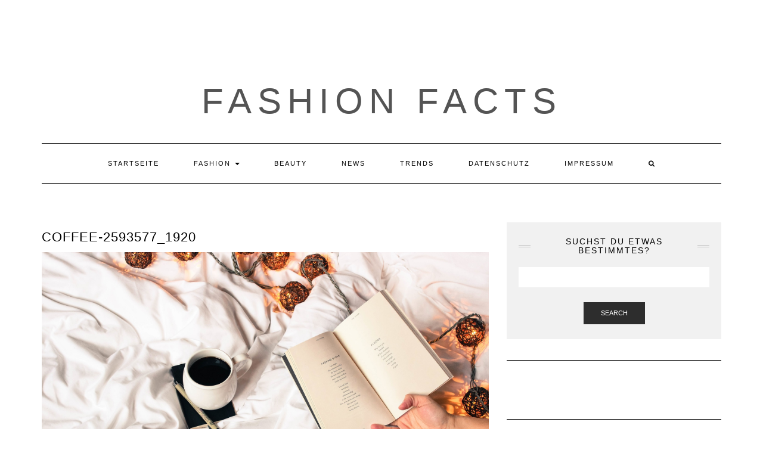

--- FILE ---
content_type: text/html; charset=UTF-8
request_url: https://www.fashion-facts.eu/coole-struempfe-socken-perfekt-kombinieren/coffee-2593577_1920/
body_size: 12848
content:
<!DOCTYPE html>
<html lang="de">
<head>
    <meta charset="UTF-8" />
    <meta http-equiv="X-UA-Compatible" content="IE=edge" />
    <meta name="viewport" content="width=device-width, initial-scale=1" />
        <meta name='robots' content='index, follow, max-image-preview:large, max-snippet:-1, max-video-preview:-1' />

	<!-- This site is optimized with the Yoast SEO plugin v20.6 - https://yoast.com/wordpress/plugins/seo/ -->
	<title>coffee-2593577_1920 - Fashion &amp; More</title>
	<link rel="canonical" href="https://www.fashion-facts.eu/coole-struempfe-socken-perfekt-kombinieren/coffee-2593577_1920/" />
	<meta property="og:locale" content="de_DE" />
	<meta property="og:type" content="article" />
	<meta property="og:title" content="coffee-2593577_1920 - Fashion &amp; More" />
	<meta property="og:url" content="https://www.fashion-facts.eu/coole-struempfe-socken-perfekt-kombinieren/coffee-2593577_1920/" />
	<meta property="og:site_name" content="Fashion &amp; More" />
	<meta property="og:image" content="https://www.fashion-facts.eu/coole-struempfe-socken-perfekt-kombinieren/coffee-2593577_1920" />
	<meta property="og:image:width" content="1920" />
	<meta property="og:image:height" content="1294" />
	<meta property="og:image:type" content="image/jpeg" />
	<meta name="twitter:card" content="summary_large_image" />
	<script type="application/ld+json" class="yoast-schema-graph">{"@context":"https://schema.org","@graph":[{"@type":"WebPage","@id":"https://www.fashion-facts.eu/coole-struempfe-socken-perfekt-kombinieren/coffee-2593577_1920/","url":"https://www.fashion-facts.eu/coole-struempfe-socken-perfekt-kombinieren/coffee-2593577_1920/","name":"coffee-2593577_1920 - Fashion &amp; More","isPartOf":{"@id":"https://www.fashion-facts.eu/#website"},"primaryImageOfPage":{"@id":"https://www.fashion-facts.eu/coole-struempfe-socken-perfekt-kombinieren/coffee-2593577_1920/#primaryimage"},"image":{"@id":"https://www.fashion-facts.eu/coole-struempfe-socken-perfekt-kombinieren/coffee-2593577_1920/#primaryimage"},"thumbnailUrl":"https://www.fashion-facts.eu/wp-content/uploads/2018/10/coffee-2593577_1920.jpg","datePublished":"2018-10-22T09:06:52+00:00","dateModified":"2018-10-22T09:06:52+00:00","breadcrumb":{"@id":"https://www.fashion-facts.eu/coole-struempfe-socken-perfekt-kombinieren/coffee-2593577_1920/#breadcrumb"},"inLanguage":"de","potentialAction":[{"@type":"ReadAction","target":["https://www.fashion-facts.eu/coole-struempfe-socken-perfekt-kombinieren/coffee-2593577_1920/"]}]},{"@type":"ImageObject","inLanguage":"de","@id":"https://www.fashion-facts.eu/coole-struempfe-socken-perfekt-kombinieren/coffee-2593577_1920/#primaryimage","url":"https://www.fashion-facts.eu/wp-content/uploads/2018/10/coffee-2593577_1920.jpg","contentUrl":"https://www.fashion-facts.eu/wp-content/uploads/2018/10/coffee-2593577_1920.jpg","width":1920,"height":1294},{"@type":"BreadcrumbList","@id":"https://www.fashion-facts.eu/coole-struempfe-socken-perfekt-kombinieren/coffee-2593577_1920/#breadcrumb","itemListElement":[{"@type":"ListItem","position":1,"name":"Startseite","item":"https://www.fashion-facts.eu/"},{"@type":"ListItem","position":2,"name":"So kannst du auffällige Socken kombinieren","item":"https://www.fashion-facts.eu/coole-struempfe-socken-perfekt-kombinieren/"},{"@type":"ListItem","position":3,"name":"coffee-2593577_1920"}]},{"@type":"WebSite","@id":"https://www.fashion-facts.eu/#website","url":"https://www.fashion-facts.eu/","name":"Fashion &amp; More","description":"Fashion &amp; More","potentialAction":[{"@type":"SearchAction","target":{"@type":"EntryPoint","urlTemplate":"https://www.fashion-facts.eu/?s={search_term_string}"},"query-input":"required name=search_term_string"}],"inLanguage":"de"}]}</script>
	<!-- / Yoast SEO plugin. -->



<link rel='dns-prefetch' href='//s.w.org' />

<link rel="alternate" type="application/rss+xml" title="Fashion &amp; More &raquo; Feed" href="https://www.fashion-facts.eu/feed/" />
<link rel="alternate" type="application/rss+xml" title="Fashion &amp; More &raquo; Kommentar-Feed" href="https://www.fashion-facts.eu/comments/feed/" />
<link rel="alternate" type="application/rss+xml" title="Fashion &amp; More &raquo; Kommentar-Feed zu coffee-2593577_1920" href="https://www.fashion-facts.eu/coole-struempfe-socken-perfekt-kombinieren/coffee-2593577_1920/feed/" />
<script type="text/javascript">
window._wpemojiSettings = {"baseUrl":"https:\/\/s.w.org\/images\/core\/emoji\/14.0.0\/72x72\/","ext":".png","svgUrl":"https:\/\/s.w.org\/images\/core\/emoji\/14.0.0\/svg\/","svgExt":".svg","source":{"concatemoji":"https:\/\/www.fashion-facts.eu\/wp-includes\/js\/wp-emoji-release.min.js?ver=6.0.11"}};
/*! This file is auto-generated */
!function(e,a,t){var n,r,o,i=a.createElement("canvas"),p=i.getContext&&i.getContext("2d");function s(e,t){var a=String.fromCharCode,e=(p.clearRect(0,0,i.width,i.height),p.fillText(a.apply(this,e),0,0),i.toDataURL());return p.clearRect(0,0,i.width,i.height),p.fillText(a.apply(this,t),0,0),e===i.toDataURL()}function c(e){var t=a.createElement("script");t.src=e,t.defer=t.type="text/javascript",a.getElementsByTagName("head")[0].appendChild(t)}for(o=Array("flag","emoji"),t.supports={everything:!0,everythingExceptFlag:!0},r=0;r<o.length;r++)t.supports[o[r]]=function(e){if(!p||!p.fillText)return!1;switch(p.textBaseline="top",p.font="600 32px Arial",e){case"flag":return s([127987,65039,8205,9895,65039],[127987,65039,8203,9895,65039])?!1:!s([55356,56826,55356,56819],[55356,56826,8203,55356,56819])&&!s([55356,57332,56128,56423,56128,56418,56128,56421,56128,56430,56128,56423,56128,56447],[55356,57332,8203,56128,56423,8203,56128,56418,8203,56128,56421,8203,56128,56430,8203,56128,56423,8203,56128,56447]);case"emoji":return!s([129777,127995,8205,129778,127999],[129777,127995,8203,129778,127999])}return!1}(o[r]),t.supports.everything=t.supports.everything&&t.supports[o[r]],"flag"!==o[r]&&(t.supports.everythingExceptFlag=t.supports.everythingExceptFlag&&t.supports[o[r]]);t.supports.everythingExceptFlag=t.supports.everythingExceptFlag&&!t.supports.flag,t.DOMReady=!1,t.readyCallback=function(){t.DOMReady=!0},t.supports.everything||(n=function(){t.readyCallback()},a.addEventListener?(a.addEventListener("DOMContentLoaded",n,!1),e.addEventListener("load",n,!1)):(e.attachEvent("onload",n),a.attachEvent("onreadystatechange",function(){"complete"===a.readyState&&t.readyCallback()})),(e=t.source||{}).concatemoji?c(e.concatemoji):e.wpemoji&&e.twemoji&&(c(e.twemoji),c(e.wpemoji)))}(window,document,window._wpemojiSettings);
</script>
<style type="text/css">
img.wp-smiley,
img.emoji {
	display: inline !important;
	border: none !important;
	box-shadow: none !important;
	height: 1em !important;
	width: 1em !important;
	margin: 0 0.07em !important;
	vertical-align: -0.1em !important;
	background: none !important;
	padding: 0 !important;
}
</style>
	<link rel='stylesheet' id='pt-cv-public-style-css'  href='https://www.fashion-facts.eu/wp-content/plugins/content-views-query-and-display-post-page/public/assets/css/cv.css?ver=4.3' type='text/css' media='all' />
<link rel='stylesheet' id='wp-block-library-css'  href='https://www.fashion-facts.eu/wp-includes/css/dist/block-library/style.min.css?ver=6.0.11' type='text/css' media='all' />
<style id='global-styles-inline-css' type='text/css'>
body{--wp--preset--color--black: #000000;--wp--preset--color--cyan-bluish-gray: #abb8c3;--wp--preset--color--white: #ffffff;--wp--preset--color--pale-pink: #f78da7;--wp--preset--color--vivid-red: #cf2e2e;--wp--preset--color--luminous-vivid-orange: #ff6900;--wp--preset--color--luminous-vivid-amber: #fcb900;--wp--preset--color--light-green-cyan: #7bdcb5;--wp--preset--color--vivid-green-cyan: #00d084;--wp--preset--color--pale-cyan-blue: #8ed1fc;--wp--preset--color--vivid-cyan-blue: #0693e3;--wp--preset--color--vivid-purple: #9b51e0;--wp--preset--gradient--vivid-cyan-blue-to-vivid-purple: linear-gradient(135deg,rgba(6,147,227,1) 0%,rgb(155,81,224) 100%);--wp--preset--gradient--light-green-cyan-to-vivid-green-cyan: linear-gradient(135deg,rgb(122,220,180) 0%,rgb(0,208,130) 100%);--wp--preset--gradient--luminous-vivid-amber-to-luminous-vivid-orange: linear-gradient(135deg,rgba(252,185,0,1) 0%,rgba(255,105,0,1) 100%);--wp--preset--gradient--luminous-vivid-orange-to-vivid-red: linear-gradient(135deg,rgba(255,105,0,1) 0%,rgb(207,46,46) 100%);--wp--preset--gradient--very-light-gray-to-cyan-bluish-gray: linear-gradient(135deg,rgb(238,238,238) 0%,rgb(169,184,195) 100%);--wp--preset--gradient--cool-to-warm-spectrum: linear-gradient(135deg,rgb(74,234,220) 0%,rgb(151,120,209) 20%,rgb(207,42,186) 40%,rgb(238,44,130) 60%,rgb(251,105,98) 80%,rgb(254,248,76) 100%);--wp--preset--gradient--blush-light-purple: linear-gradient(135deg,rgb(255,206,236) 0%,rgb(152,150,240) 100%);--wp--preset--gradient--blush-bordeaux: linear-gradient(135deg,rgb(254,205,165) 0%,rgb(254,45,45) 50%,rgb(107,0,62) 100%);--wp--preset--gradient--luminous-dusk: linear-gradient(135deg,rgb(255,203,112) 0%,rgb(199,81,192) 50%,rgb(65,88,208) 100%);--wp--preset--gradient--pale-ocean: linear-gradient(135deg,rgb(255,245,203) 0%,rgb(182,227,212) 50%,rgb(51,167,181) 100%);--wp--preset--gradient--electric-grass: linear-gradient(135deg,rgb(202,248,128) 0%,rgb(113,206,126) 100%);--wp--preset--gradient--midnight: linear-gradient(135deg,rgb(2,3,129) 0%,rgb(40,116,252) 100%);--wp--preset--duotone--dark-grayscale: url('#wp-duotone-dark-grayscale');--wp--preset--duotone--grayscale: url('#wp-duotone-grayscale');--wp--preset--duotone--purple-yellow: url('#wp-duotone-purple-yellow');--wp--preset--duotone--blue-red: url('#wp-duotone-blue-red');--wp--preset--duotone--midnight: url('#wp-duotone-midnight');--wp--preset--duotone--magenta-yellow: url('#wp-duotone-magenta-yellow');--wp--preset--duotone--purple-green: url('#wp-duotone-purple-green');--wp--preset--duotone--blue-orange: url('#wp-duotone-blue-orange');--wp--preset--font-size--small: 13px;--wp--preset--font-size--medium: 20px;--wp--preset--font-size--large: 36px;--wp--preset--font-size--x-large: 42px;}.has-black-color{color: var(--wp--preset--color--black) !important;}.has-cyan-bluish-gray-color{color: var(--wp--preset--color--cyan-bluish-gray) !important;}.has-white-color{color: var(--wp--preset--color--white) !important;}.has-pale-pink-color{color: var(--wp--preset--color--pale-pink) !important;}.has-vivid-red-color{color: var(--wp--preset--color--vivid-red) !important;}.has-luminous-vivid-orange-color{color: var(--wp--preset--color--luminous-vivid-orange) !important;}.has-luminous-vivid-amber-color{color: var(--wp--preset--color--luminous-vivid-amber) !important;}.has-light-green-cyan-color{color: var(--wp--preset--color--light-green-cyan) !important;}.has-vivid-green-cyan-color{color: var(--wp--preset--color--vivid-green-cyan) !important;}.has-pale-cyan-blue-color{color: var(--wp--preset--color--pale-cyan-blue) !important;}.has-vivid-cyan-blue-color{color: var(--wp--preset--color--vivid-cyan-blue) !important;}.has-vivid-purple-color{color: var(--wp--preset--color--vivid-purple) !important;}.has-black-background-color{background-color: var(--wp--preset--color--black) !important;}.has-cyan-bluish-gray-background-color{background-color: var(--wp--preset--color--cyan-bluish-gray) !important;}.has-white-background-color{background-color: var(--wp--preset--color--white) !important;}.has-pale-pink-background-color{background-color: var(--wp--preset--color--pale-pink) !important;}.has-vivid-red-background-color{background-color: var(--wp--preset--color--vivid-red) !important;}.has-luminous-vivid-orange-background-color{background-color: var(--wp--preset--color--luminous-vivid-orange) !important;}.has-luminous-vivid-amber-background-color{background-color: var(--wp--preset--color--luminous-vivid-amber) !important;}.has-light-green-cyan-background-color{background-color: var(--wp--preset--color--light-green-cyan) !important;}.has-vivid-green-cyan-background-color{background-color: var(--wp--preset--color--vivid-green-cyan) !important;}.has-pale-cyan-blue-background-color{background-color: var(--wp--preset--color--pale-cyan-blue) !important;}.has-vivid-cyan-blue-background-color{background-color: var(--wp--preset--color--vivid-cyan-blue) !important;}.has-vivid-purple-background-color{background-color: var(--wp--preset--color--vivid-purple) !important;}.has-black-border-color{border-color: var(--wp--preset--color--black) !important;}.has-cyan-bluish-gray-border-color{border-color: var(--wp--preset--color--cyan-bluish-gray) !important;}.has-white-border-color{border-color: var(--wp--preset--color--white) !important;}.has-pale-pink-border-color{border-color: var(--wp--preset--color--pale-pink) !important;}.has-vivid-red-border-color{border-color: var(--wp--preset--color--vivid-red) !important;}.has-luminous-vivid-orange-border-color{border-color: var(--wp--preset--color--luminous-vivid-orange) !important;}.has-luminous-vivid-amber-border-color{border-color: var(--wp--preset--color--luminous-vivid-amber) !important;}.has-light-green-cyan-border-color{border-color: var(--wp--preset--color--light-green-cyan) !important;}.has-vivid-green-cyan-border-color{border-color: var(--wp--preset--color--vivid-green-cyan) !important;}.has-pale-cyan-blue-border-color{border-color: var(--wp--preset--color--pale-cyan-blue) !important;}.has-vivid-cyan-blue-border-color{border-color: var(--wp--preset--color--vivid-cyan-blue) !important;}.has-vivid-purple-border-color{border-color: var(--wp--preset--color--vivid-purple) !important;}.has-vivid-cyan-blue-to-vivid-purple-gradient-background{background: var(--wp--preset--gradient--vivid-cyan-blue-to-vivid-purple) !important;}.has-light-green-cyan-to-vivid-green-cyan-gradient-background{background: var(--wp--preset--gradient--light-green-cyan-to-vivid-green-cyan) !important;}.has-luminous-vivid-amber-to-luminous-vivid-orange-gradient-background{background: var(--wp--preset--gradient--luminous-vivid-amber-to-luminous-vivid-orange) !important;}.has-luminous-vivid-orange-to-vivid-red-gradient-background{background: var(--wp--preset--gradient--luminous-vivid-orange-to-vivid-red) !important;}.has-very-light-gray-to-cyan-bluish-gray-gradient-background{background: var(--wp--preset--gradient--very-light-gray-to-cyan-bluish-gray) !important;}.has-cool-to-warm-spectrum-gradient-background{background: var(--wp--preset--gradient--cool-to-warm-spectrum) !important;}.has-blush-light-purple-gradient-background{background: var(--wp--preset--gradient--blush-light-purple) !important;}.has-blush-bordeaux-gradient-background{background: var(--wp--preset--gradient--blush-bordeaux) !important;}.has-luminous-dusk-gradient-background{background: var(--wp--preset--gradient--luminous-dusk) !important;}.has-pale-ocean-gradient-background{background: var(--wp--preset--gradient--pale-ocean) !important;}.has-electric-grass-gradient-background{background: var(--wp--preset--gradient--electric-grass) !important;}.has-midnight-gradient-background{background: var(--wp--preset--gradient--midnight) !important;}.has-small-font-size{font-size: var(--wp--preset--font-size--small) !important;}.has-medium-font-size{font-size: var(--wp--preset--font-size--medium) !important;}.has-large-font-size{font-size: var(--wp--preset--font-size--large) !important;}.has-x-large-font-size{font-size: var(--wp--preset--font-size--x-large) !important;}
</style>
<link rel='stylesheet' id='kale-fonts-css'  href='//www.fashion-facts.eu/wp-content/uploads/omgf/kale-fonts/kale-fonts.css?ver=1659947551' type='text/css' media='all' />
<link rel='stylesheet' id='bootstrap-css'  href='https://www.fashion-facts.eu/wp-content/themes/kale/assets/css/bootstrap.min.css?ver=6.0.11' type='text/css' media='all' />
<link rel='stylesheet' id='bootstrap-select-css'  href='https://www.fashion-facts.eu/wp-content/themes/kale/assets/css/bootstrap-select.min.css?ver=6.0.11' type='text/css' media='all' />
<link rel='stylesheet' id='smartmenus-bootstrap-css'  href='https://www.fashion-facts.eu/wp-content/themes/kale/assets/css/jquery.smartmenus.bootstrap.css?ver=6.0.11' type='text/css' media='all' />
<link rel='stylesheet' id='font-awesome-css'  href='https://www.fashion-facts.eu/wp-content/themes/kale/assets/css/font-awesome.min.css?ver=6.0.11' type='text/css' media='all' />
<link rel='stylesheet' id='owl-carousel-css'  href='https://www.fashion-facts.eu/wp-content/themes/kale/assets/css/owl.carousel.css?ver=6.0.11' type='text/css' media='all' />
<link rel='stylesheet' id='kale-style-css'  href='https://www.fashion-facts.eu/wp-content/themes/kale/style.css?ver=6.0.11' type='text/css' media='all' />
<script>window.gdprAppliesGlobally=true;if(!("cmp_id" in window)||window.cmp_id<1){window.cmp_id=0}if(!("cmp_cdid" in window)){window.cmp_cdid="bc167562a6f5"}if(!("cmp_params" in window)){window.cmp_params=""}if(!("cmp_host" in window)){window.cmp_host="delivery.consentmanager.net"}if(!("cmp_cdn" in window)){window.cmp_cdn="cdn.consentmanager.net"}if(!("cmp_proto" in window)){window.cmp_proto="https:"}if(!("cmp_codesrc" in window)){window.cmp_codesrc="10"}window.cmp_getsupportedLangs=function(){var b=["DE","EN","FR","IT","NO","DA","FI","ES","PT","RO","BG","ET","EL","GA","HR","LV","LT","MT","NL","PL","SV","SK","SL","CS","HU","RU","SR","ZH","TR","UK","AR","BS"];if("cmp_customlanguages" in window){for(var a=0;a<window.cmp_customlanguages.length;a++){b.push(window.cmp_customlanguages[a].l.toUpperCase())}}return b};window.cmp_getRTLLangs=function(){var a=["AR"];if("cmp_customlanguages" in window){for(var b=0;b<window.cmp_customlanguages.length;b++){if("r" in window.cmp_customlanguages[b]&&window.cmp_customlanguages[b].r){a.push(window.cmp_customlanguages[b].l)}}}return a};window.cmp_getlang=function(j){if(typeof(j)!="boolean"){j=true}if(j&&typeof(cmp_getlang.usedlang)=="string"&&cmp_getlang.usedlang!==""){return cmp_getlang.usedlang}var g=window.cmp_getsupportedLangs();var c=[];var f=location.hash;var e=location.search;var a="languages" in navigator?navigator.languages:[];if(f.indexOf("cmplang=")!=-1){c.push(f.substr(f.indexOf("cmplang=")+8,2).toUpperCase())}else{if(e.indexOf("cmplang=")!=-1){c.push(e.substr(e.indexOf("cmplang=")+8,2).toUpperCase())}else{if("cmp_setlang" in window&&window.cmp_setlang!=""){c.push(window.cmp_setlang.toUpperCase())}else{if(a.length>0){for(var d=0;d<a.length;d++){c.push(a[d])}}}}}if("language" in navigator){c.push(navigator.language)}if("userLanguage" in navigator){c.push(navigator.userLanguage)}var h="";for(var d=0;d<c.length;d++){var b=c[d].toUpperCase();if(g.indexOf(b)!=-1){h=b;break}if(b.indexOf("-")!=-1){b=b.substr(0,2)}if(g.indexOf(b)!=-1){h=b;break}}if(h==""&&typeof(cmp_getlang.defaultlang)=="string"&&cmp_getlang.defaultlang!==""){return cmp_getlang.defaultlang}else{if(h==""){h="EN"}}h=h.toUpperCase();return h};(function(){var n=document;var p=n.getElementsByTagName;var q=window;var f="";var b="_en";if("cmp_getlang" in q){f=q.cmp_getlang().toLowerCase();if("cmp_customlanguages" in q){for(var h=0;h<q.cmp_customlanguages.length;h++){if(q.cmp_customlanguages[h].l.toUpperCase()==f.toUpperCase()){f="en";break}}}b="_"+f}function g(i,e){var t="";i+="=";var s=i.length;var d=location;if(d.hash.indexOf(i)!=-1){t=d.hash.substr(d.hash.indexOf(i)+s,9999)}else{if(d.search.indexOf(i)!=-1){t=d.search.substr(d.search.indexOf(i)+s,9999)}else{return e}}if(t.indexOf("&")!=-1){t=t.substr(0,t.indexOf("&"))}return t}var j=("cmp_proto" in q)?q.cmp_proto:"https:";if(j!="http:"&&j!="https:"){j="https:"}var k=("cmp_ref" in q)?q.cmp_ref:location.href;var r=n.createElement("script");r.setAttribute("data-cmp-ab","1");var c=g("cmpdesign","cmp_design" in q?q.cmp_design:"");var a=g("cmpregulationkey","cmp_regulationkey" in q?q.cmp_regulationkey:"");var o=g("cmpatt","cmp_att" in q?q.cmp_att:"");r.src=j+"//"+q.cmp_host+"/delivery/cmp.php?"+("cmp_id" in q&&q.cmp_id>0?"id="+q.cmp_id:"")+("cmp_cdid" in q?"&cdid="+q.cmp_cdid:"")+"&h="+encodeURIComponent(k)+(c!=""?"&cmpdesign="+encodeURIComponent(c):"")+(a!=""?"&cmpregulationkey="+encodeURIComponent(a):"")+(o!=""?"&cmpatt="+encodeURIComponent(o):"")+("cmp_params" in q?"&"+q.cmp_params:"")+(n.cookie.length>0?"&__cmpfcc=1":"")+"&l="+f.toLowerCase()+"&o="+(new Date()).getTime();r.type="text/javascript";r.async=true;if(n.currentScript&&n.currentScript.parentElement){n.currentScript.parentElement.appendChild(r)}else{if(n.body){n.body.appendChild(r)}else{var m=p("body");if(m.length==0){m=p("div")}if(m.length==0){m=p("span")}if(m.length==0){m=p("ins")}if(m.length==0){m=p("script")}if(m.length==0){m=p("head")}if(m.length>0){m[0].appendChild(r)}}}var r=n.createElement("script");r.src=j+"//"+q.cmp_cdn+"/delivery/js/cmp"+b+".min.js";r.type="text/javascript";r.setAttribute("data-cmp-ab","1");r.async=true;if(n.currentScript&&n.currentScript.parentElement){n.currentScript.parentElement.appendChild(r)}else{if(n.body){n.body.appendChild(r)}else{var m=p("body");if(m.length==0){m=p("div")}if(m.length==0){m=p("span")}if(m.length==0){m=p("ins")}if(m.length==0){m=p("script")}if(m.length==0){m=p("head")}if(m.length>0){m[0].appendChild(r)}}}})();window.cmp_addFrame=function(b){if(!window.frames[b]){if(document.body){var a=document.createElement("iframe");a.style.cssText="display:none";if("cmp_cdn" in window&&"cmp_ultrablocking" in window&&window.cmp_ultrablocking>0){a.src="//"+window.cmp_cdn+"/delivery/empty.html"}a.name=b;document.body.appendChild(a)}else{window.setTimeout(window.cmp_addFrame,10,b)}}};window.cmp_rc=function(h){var b=document.cookie;var f="";var d=0;while(b!=""&&d<100){d++;while(b.substr(0,1)==" "){b=b.substr(1,b.length)}var g=b.substring(0,b.indexOf("="));if(b.indexOf(";")!=-1){var c=b.substring(b.indexOf("=")+1,b.indexOf(";"))}else{var c=b.substr(b.indexOf("=")+1,b.length)}if(h==g){f=c}var e=b.indexOf(";")+1;if(e==0){e=b.length}b=b.substring(e,b.length)}return(f)};window.cmp_stub=function(){var a=arguments;__cmp.a=__cmp.a||[];if(!a.length){return __cmp.a}else{if(a[0]==="ping"){if(a[1]===2){a[2]({gdprApplies:gdprAppliesGlobally,cmpLoaded:false,cmpStatus:"stub",displayStatus:"hidden",apiVersion:"2.0",cmpId:31},true)}else{a[2](false,true)}}else{if(a[0]==="getUSPData"){a[2]({version:1,uspString:window.cmp_rc("")},true)}else{if(a[0]==="getTCData"){__cmp.a.push([].slice.apply(a))}else{if(a[0]==="addEventListener"||a[0]==="removeEventListener"){__cmp.a.push([].slice.apply(a))}else{if(a.length==4&&a[3]===false){a[2]({},false)}else{__cmp.a.push([].slice.apply(a))}}}}}}};window.cmp_gppstub=function(){var a=arguments;__gpp.q=__gpp.q||[];if(!a.length){return __gpp.q}var g=a[0];var f=a.length>1?a[1]:null;var e=a.length>2?a[2]:null;if(g==="ping"){return{gppVersion:"1.0",cmpStatus:"stub",cmpDisplayStatus:"hidden",apiSupport:["tcfeuv2","tcfva","usnat"],currentAPI:"",cmpId:31}}else{if(g==="addEventListener"){__gpp.e=__gpp.e||[];if(!("lastId" in __gpp)){__gpp.lastId=0}__gpp.lastId++;var c=__gpp.lastId;__gpp.e.push({id:c,callback:f});return{eventName:"listenerRegistered",listenerId:c,data:true,pingData:{gppVersion:"1.0",cmpStatus:"stub",cmpDisplayStatus:"hidden",apiSupport:[],currentAPI:"",cmpId:31}}}else{if(g==="removeEventListener"){var h=false;__gpp.e=__gpp.e||[];for(var d=0;d<__gpp.e.length;d++){if(__gpp.e[d].id==e){__gpp.e[d].splice(d,1);h=true;break}}return{eventName:"listenerRemoved",listenerId:e,data:h}}else{if(g==="hasSection"||g==="getSection"||g==="getField"||g==="getGPPString"){return null}else{__gpp.q.push([].slice.apply(a))}}}}};window.cmp_msghandler=function(d){var a=typeof d.data==="string";try{var c=a?JSON.parse(d.data):d.data}catch(f){var c=null}if(typeof(c)==="object"&&c!==null&&"__cmpCall" in c){var b=c.__cmpCall;window.__cmp(b.command,b.parameter,function(h,g){var e={__cmpReturn:{returnValue:h,success:g,callId:b.callId}};d.source.postMessage(a?JSON.stringify(e):e,"*")})}if(typeof(c)==="object"&&c!==null&&"__uspapiCall" in c){var b=c.__uspapiCall;window.__uspapi(b.command,b.version,function(h,g){var e={__uspapiReturn:{returnValue:h,success:g,callId:b.callId}};d.source.postMessage(a?JSON.stringify(e):e,"*")})}if(typeof(c)==="object"&&c!==null&&"__tcfapiCall" in c){var b=c.__tcfapiCall;window.__tcfapi(b.command,b.version,function(h,g){var e={__tcfapiReturn:{returnValue:h,success:g,callId:b.callId}};d.source.postMessage(a?JSON.stringify(e):e,"*")},b.parameter)}if(typeof(c)==="object"&&c!==null&&"__gppCall" in c){var b=c.__gppCall;window.__gpp(b.command,function(h,g){var e={__gppReturn:{returnValue:h,success:g,callId:b.callId}};d.source.postMessage(a?JSON.stringify(e):e,"*")},b.parameter,"version" in b?b.version:1)}};window.cmp_setStub=function(a){if(!(a in window)||(typeof(window[a])!=="function"&&typeof(window[a])!=="object"&&(typeof(window[a])==="undefined"||window[a]!==null))){window[a]=window.cmp_stub;window[a].msgHandler=window.cmp_msghandler;window.addEventListener("message",window.cmp_msghandler,false)}};window.cmp_setGppStub=function(a){if(!(a in window)||(typeof(window[a])!=="function"&&typeof(window[a])!=="object"&&(typeof(window[a])==="undefined"||window[a]!==null))){window[a]=window.cmp_gppstub;window[a].msgHandler=window.cmp_msghandler;window.addEventListener("message",window.cmp_msghandler,false)}};window.cmp_addFrame("__cmpLocator");if(!("cmp_disableusp" in window)||!window.cmp_disableusp){window.cmp_addFrame("__uspapiLocator")}if(!("cmp_disabletcf" in window)||!window.cmp_disabletcf){window.cmp_addFrame("__tcfapiLocator")}if(!("cmp_disablegpp" in window)||!window.cmp_disablegpp){window.cmp_addFrame("__gppLocator")}window.cmp_setStub("__cmp");if(!("cmp_disabletcf" in window)||!window.cmp_disabletcf){window.cmp_setStub("__tcfapi")}if(!("cmp_disableusp" in window)||!window.cmp_disableusp){window.cmp_setStub("__uspapi")}if(!("cmp_disablegpp" in window)||!window.cmp_disablegpp){window.cmp_setGppStub("__gpp")};</script><script type='text/javascript' src='https://www.fashion-facts.eu/wp-includes/js/jquery/jquery.min.js?ver=3.6.0' id='jquery-core-js'></script>
<script type='text/javascript' src='https://www.fashion-facts.eu/wp-includes/js/jquery/jquery-migrate.min.js?ver=3.3.2' id='jquery-migrate-js'></script>
<!--[if lt IE 9]>
<script type='text/javascript' src='https://www.fashion-facts.eu/wp-content/themes/kale/assets/js/html5shiv.min.js?ver=3.7.0' id='kale-html5-js'></script>
<![endif]-->
<!--[if lt IE 9]>
<script type='text/javascript' src='https://www.fashion-facts.eu/wp-content/themes/kale/assets/js/respond.min.js?ver=1.3.0' id='kale-respond-js'></script>
<![endif]-->
<link rel="https://api.w.org/" href="https://www.fashion-facts.eu/wp-json/" /><link rel="alternate" type="application/json" href="https://www.fashion-facts.eu/wp-json/wp/v2/media/13593" /><link rel="EditURI" type="application/rsd+xml" title="RSD" href="https://www.fashion-facts.eu/xmlrpc.php?rsd" />
<link rel="wlwmanifest" type="application/wlwmanifest+xml" href="https://www.fashion-facts.eu/wp-includes/wlwmanifest.xml" /> 
<meta name="generator" content="WordPress 6.0.11" />
<link rel='shortlink' href='https://www.fashion-facts.eu/?p=13593' />
<link rel="alternate" type="application/json+oembed" href="https://www.fashion-facts.eu/wp-json/oembed/1.0/embed?url=https%3A%2F%2Fwww.fashion-facts.eu%2Fcoole-struempfe-socken-perfekt-kombinieren%2Fcoffee-2593577_1920%2F" />
<link rel="alternate" type="text/xml+oembed" href="https://www.fashion-facts.eu/wp-json/oembed/1.0/embed?url=https%3A%2F%2Fwww.fashion-facts.eu%2Fcoole-struempfe-socken-perfekt-kombinieren%2Fcoffee-2593577_1920%2F&#038;format=xml" />
<script type='text/javascript'>window._taboola = window._taboola || [];
_taboola.push({article:'auto'});
_taboola.push({listenTo:'render',handler:function(p){TRC.modDebug.logMessageToServer(2,"wordpress-integ");}});
_taboola.push({additional_data:{sdkd:{
            "os": "Wordpress",
            "osv": "6.0.11",
            "php_ver": "7.4.33",
            "sdkt": "Taboola Wordpress Plugin",
            "sdkv": "3.0.2",
            "loc_mid": "",
            "loc_home": ""
        }
    }
});
! function(e, f, u) {
    e.async = 1;
    e.src = u;
    f.parentNode.insertBefore(e, f);
}(document.createElement('script'), document.getElementsByTagName('script')[0], '//cdn.taboola.com/libtrc/mganetwork/loader.js');</script><style>/* CSS added by WP Meta and Date Remover*/.entry-meta {display:none !important;}
	.home .entry-meta { display: none; }
	.entry-footer {display:none !important;}
	.home .entry-footer { display: none; }

.caption .date  { display: none; }</style><style>.frontpage-banner:before, .frontpage-slider .owl-carousel-item:before{background-color:#ffffff;}</style>		<style type="text/css" id="wp-custom-css">
			#ADNETWallpaperCT {
       position: absolute;
       top: 0px;
       left: 0px;
       width: 100%;
       height: 0px;
       }

       #ADNETWallpaperCT>div {
       margin: auto;
       width: 0px;
       height: 0px;
       }

       #ADNETWallpaper1 {
        position: relative;
	height:90px;
	width:728px;
        top: 20px;
        left: -105px;
        }

        #ADNETWallpaper2 {
        position: relative;
        top: -70px;
	width:300px;
        left: 623px;
        }

body{padding-top:120px; font-family: 'Lato', sans-serif;color:#545454;font-size:13px}

@media (min-width: 1500px) {
	.container {width: 1230px; background-color: #FFF}
	.main_search{width:183px}
}		</style>
			
<script>
  window.teads_analytics = window.teads_analytics || {};
  window.teads_analytics.analytics_tag_id = "PUB_10712";
  window.teads_analytics.share = window.teads_analytics.share || function() {
    ;(window.teads_analytics.shared_data = window.teads_analytics.shared_data || []).push(arguments)
  };
</script>
<script async src="https://a.teads.tv/analytics/tag.js"></script>

<div id="75963-6"><script src="//ads.themoneytizer.com/s/gen.js?type=6"></script><script src="//ads.themoneytizer.com/s/requestform.js?siteId=75963&formatId=6" ></script></div>
<div id="75963-11"><script src="//ads.themoneytizer.com/s/gen.js?type=11"></script><script src="//ads.themoneytizer.com/s/requestform.js?siteId=75963&formatId=11"></script></div>
	
	
</head>

<body class="attachment attachment-template-default single single-attachment postid-13593 attachmentid-13593 attachment-jpeg">
	
	


<div class="main-wrapper">
    <div class="container">
        
        <!-- Header -->
        <div class="header">
        
                        
            <!-- Header Row 2 -->
            <div class="header-row-2">
                <div class="logo">
                    					
												<div class="header-logo-text"><a href="https://www.fashion-facts.eu/">Fashion facts</a></div>
											
                                    </div>
                            </div>
            <!-- /Header Row 2 -->
            
            
            <!-- Header Row 3 -->
            <div class="header-row-3">
                <nav class="navbar navbar-default">
                    <div class="navbar-header">
                        <button type="button" class="navbar-toggle collapsed" data-toggle="collapse" data-target=".header-row-3 .navbar-collapse" aria-expanded="false">
                        <span class="sr-only">Toggle Navigation</span>
                        <span class="icon-bar"></span>
                        <span class="icon-bar"></span>
                        <span class="icon-bar"></span>
                        </button>
                    </div>
                    <!-- Navigation -->
                    <div class="navbar-collapse collapse"><ul id="menu-menu-1" class="nav navbar-nav"><li id="menu-item-55" class="menu-item menu-item-type-custom menu-item-object-custom menu-item-home menu-item-55"><a href="http://www.fashion-facts.eu">Startseite</a></li>
<li id="menu-item-58" class="menu-item menu-item-type-taxonomy menu-item-object-category menu-item-has-children menu-item-58 dropdown"><a href="#" data-toggle="dropdown" class="dropdown-toggle" aria-haspopup="true">Fashion <span class="caret"></span></a>
<ul role="menu" class=" dropdown-menu">
	<li id="menu-item-185" class="menu-item menu-item-type-taxonomy menu-item-object-category menu-item-185"><a href="https://www.fashion-facts.eu/category/women/">Women</a></li>
	<li id="menu-item-184" class="menu-item menu-item-type-taxonomy menu-item-object-category menu-item-184"><a href="https://www.fashion-facts.eu/category/men/">Men</a></li>
</ul>
</li>
<li id="menu-item-57" class="menu-item menu-item-type-taxonomy menu-item-object-category menu-item-57"><a href="https://www.fashion-facts.eu/category/beauty/">Beauty</a></li>
<li id="menu-item-59" class="menu-item menu-item-type-taxonomy menu-item-object-category menu-item-59"><a href="https://www.fashion-facts.eu/category/news/">News</a></li>
<li id="menu-item-60" class="menu-item menu-item-type-taxonomy menu-item-object-category menu-item-60"><a href="https://www.fashion-facts.eu/category/trends/">Trends</a></li>
<li id="menu-item-5389" class="menu-item menu-item-type-post_type menu-item-object-page menu-item-5389"><a href="https://www.fashion-facts.eu/datenschutz/">Datenschutz</a></li>
<li id="menu-item-66" class="menu-item menu-item-type-post_type menu-item-object-page menu-item-66"><a href="https://www.fashion-facts.eu/impressum/">Impressum</a></li>
<li class="search">
        <a href="javascript:;" id="toggle-main_search" data-toggle="dropdown"><i class="fa fa-search"></i></a>
        <div class="dropdown-menu main_search">
            <form name="main_search" method="get" action="https://www.fashion-facts.eu/">
                <input type="text" name="s" class="form-control" placeholder="Type here" />
            </form>
        </div>
    </li></ul></div>                    <!-- /Navigation -->
                </nav>
            </div>
            <!-- /Header Row 3 -->            
<center>
<script src="https://imagesrv.adition.com/js/aut.js"></script>
<script type="text/javascript" src="https://imagesrv.adition.com/banners/3327/8763088/adition_single_init.js"></script>
<div id="MGA_placement_1" class="werbung" data-aditionid="4347838" data-yieldlabid="6263673" data-size="970x300" data-banner="35"></div>
</center><br>       
        </div>
        <!-- /Header -->
        
        
<!-- Two Columns -->
<div class="row two-columns">

    <!-- Main Column -->
        <div class="main-column  col-md-8 ">
        
        <!-- Post Content -->
        <div id="attachment-13593" class="entry entry-attachment post-13593 attachment type-attachment status-inherit hentry">
            
            
                                    <h1 class="entry-title">coffee-2593577_1920</h1>
                        
            <div class="attachment-image"><img width="1920" height="1294" src="https://www.fashion-facts.eu/wp-content/uploads/2018/10/coffee-2593577_1920.jpg" class="attachment-full size-full" alt="" loading="lazy" srcset="https://www.fashion-facts.eu/wp-content/uploads/2018/10/coffee-2593577_1920.jpg 1920w, https://www.fashion-facts.eu/wp-content/uploads/2018/10/coffee-2593577_1920-300x202.jpg 300w, https://www.fashion-facts.eu/wp-content/uploads/2018/10/coffee-2593577_1920-768x518.jpg 768w, https://www.fashion-facts.eu/wp-content/uploads/2018/10/coffee-2593577_1920-1024x690.jpg 1024w" sizes="(max-width: 1920px) 100vw, 1920px" /></div>
            
                        
                    
        </div>
        <!-- /Post Content -->
        
        <hr />
        
        <div class="pagination-post">
            <div class="previous_post"><a href='https://www.fashion-facts.eu/coole-struempfe-socken-perfekt-kombinieren/books-3454381_1920/'>Previous Image</a></div>
            <div class="next_post"></div>
        </div>
        
        <!-- Post Comments -->
                <hr />
        
<div id="comments" class="comments">

    
	
		<div id="respond" class="comment-respond">
		<h3 id="reply-title" class="comment-reply-title">Schreibe einen Kommentar <small><a rel="nofollow" id="cancel-comment-reply-link" href="/coole-struempfe-socken-perfekt-kombinieren/coffee-2593577_1920/#respond" style="display:none;">Antwort abbrechen</a></small></h3><form action="https://www.fashion-facts.eu/wp-comments-post.php" method="post" id="commentform" class="comment-form" novalidate><p class="comment-notes"><span id="email-notes">Deine E-Mail-Adresse wird nicht veröffentlicht.</span> <span class="required-field-message" aria-hidden="true">Erforderliche Felder sind mit <span class="required" aria-hidden="true">*</span> markiert</span></p><div class="form-group form-group-comment"><label class="form-label form-label-comment">Comment</label><textarea autocomplete="new-password"  rows="5" cols="" class="form-control" id="c0d41d752f"  name="c0d41d752f"   placeholder=""></textarea><textarea id="comment" aria-label="hp-comment" aria-hidden="true" name="comment" autocomplete="new-password" style="padding:0 !important;clip:rect(1px, 1px, 1px, 1px) !important;position:absolute !important;white-space:nowrap !important;height:1px !important;width:1px !important;overflow:hidden !important;" tabindex="-1"></textarea><script data-noptimize>document.getElementById("comment").setAttribute( "id", "a7b38037b6b0d1c742693b70cdf34756" );document.getElementById("c0d41d752f").setAttribute( "id", "comment" );</script></div><div class="row"><div class="col-sm-6"><div class="form-group form-group-author"><label class="form-label form-label-author">Name<span class="asterik">*</span></label><input type="text" class="form-control" id="author" name="author" placeholder="" value="" /></div>
<div class="form-group form-group-email"><label class="form-label form-label-email">Email Address<span class="asterik">*</span></label><input type="email" class="form-control" name="email" id="email" placeholder="" value="" /></div>
<div class="form-group form-group-url"><label class="form-label form-label-url">Website</label><input type="text" class="form-control" name="url" id="url" placeholder="" value="" /></div></div></div>
<div class="form-group form-group-cookie"><input id="comment-cookies-consent" name="comment-cookies-consent" type="checkbox" value="yes" /><label for="comment-cookies-consent">Save my name, email, and website in this browser for the next time I comment.</label></div>
<p class="form-submit"><input name="submit" type="submit" id="submit" class="btn btn-default" value="Kommentar abschicken" /> <input type='hidden' name='comment_post_ID' value='13593' id='comment_post_ID' />
<input type='hidden' name='comment_parent' id='comment_parent' value='0' />
</p></form>	</div><!-- #respond -->
	

</div>          
        <!-- /Post Comments -->
        
    </div>
    <!-- /Main Column -->
    
    
    <!-- Sidebar -->
<div class="sidebar sidebar-column  col-md-4 "> 
    <div class="sidebar-default sidebar-block sidebar-no-borders"><div id="search-2" class="default-widget widget widget_search"><h3 class="widget-title"><span>Suchst du etwas Bestimmtes?</span></h3><form role="search" method="get" class="search-form" action="https://www.fashion-facts.eu/">
    <div class="form-group">
    	<input type="search" class="search-field form-control" value="" name="s" />
    </div>
    <div class="form-actions">
    	<button type="submit" class="btn btn-default">Search</button>
    </div>
</form>

<span class="search-trigger"><i class="fa fa-search"></i></span>
</div><div id="custom_html-2" class="widget_text default-widget widget widget_custom_html"><div class="textwidget custom-html-widget"><center><script src="https://imagesrv.adition.com/js/aut.js"></script>
<script type="text/javascript" src="https://imagesrv.adition.com/banners/3327/8763088/adition_single_init.js"></script>
<div id="MGA_placement_5" class="werbung" data-aditionid="4294665" data-yieldlabid="6263364" data-size="336x280" data-banner="35"></div></center></div></div><div id="taboola-2" class="default-widget widget widget_taboola"><script type="text/javascript">window._taboola = window._taboola || [];
_taboola.push({mode:'thumbnails-mid-2', container:'taboola-2', placement:'WP Right Rail (sidebar-default-2)', target_type: 'mix'});</script></div>
		<div id="recent-posts-2" class="default-widget widget widget_recent_entries">
		<h3 class="widget-title"><span>Neueste Beiträge</span></h3>
		<ul>
											<li>
					<a href="https://www.fashion-facts.eu/film-tipps-fuer-fashion-fans/">Film Tipps für Fashion-Fans</a>
									</li>
											<li>
					<a href="https://www.fashion-facts.eu/diese-schmuck-regeln-solltest-du-sofort-brechen/">Diese Schmuck-Regeln solltest du sofort brechen</a>
									</li>
											<li>
					<a href="https://www.fashion-facts.eu/tipps-gegen-trockenes-und-sproedes-haar/">Tipps gegen trockenes und sprödes Haar</a>
									</li>
											<li>
					<a href="https://www.fashion-facts.eu/so-bekommst-du-dickeres-haar/">So bekommst du dickeres Haar</a>
									</li>
											<li>
					<a href="https://www.fashion-facts.eu/so-kannst-du-deine-augen-groesser-schminken/">So kannst du deine Augen größer schminken</a>
									</li>
											<li>
					<a href="https://www.fashion-facts.eu/das-sind-die-trendfrisuren-fuer-maenner/">Das sind die Trendfrisuren für Männer</a>
									</li>
											<li>
					<a href="https://www.fashion-facts.eu/so-hoert-deine-kleidung-auf-zu-fusseln/">So hört deine Kleidung auf zu fusseln</a>
									</li>
											<li>
					<a href="https://www.fashion-facts.eu/natuerliche-mittel-gegen-haarausfall/">Natürliche Mittel gegen Haarausfall</a>
									</li>
											<li>
					<a href="https://www.fashion-facts.eu/brow-baking-ein-neuer-trend-fuer-eure-augenbrauen/">Brow Baking: Ein neuer Trend für eure Augenbrauen</a>
									</li>
											<li>
					<a href="https://www.fashion-facts.eu/handcreme-beauty-tricks/">Handcreme &#8211; Beauty Tricks</a>
									</li>
					</ul>

		</div><div id="custom_html-3" class="widget_text default-widget widget widget_custom_html"><div class="textwidget custom-html-widget"><center><script src="https://imagesrv.adition.com/js/aut.js"></script>
<script type="text/javascript" src="https://imagesrv.adition.com/banners/3327/8763088/adition_single_init.js"></script>
<div id="MGA_placement_7" class="werbung" data-aditionid="4347843" data-yieldlabid="6263467" data-size="336x600" data-banner="35"></div></center></div></div><div id="categories-2" class="default-widget widget widget_categories"><h3 class="widget-title"><span>Was interessiert dich?</span></h3>
			<ul>
					<li class="cat-item cat-item-1"><a href="https://www.fashion-facts.eu/category/allgemein/">Allgemein</a>
</li>
	<li class="cat-item cat-item-5"><a href="https://www.fashion-facts.eu/category/beauty/">Beauty</a>
</li>
	<li class="cat-item cat-item-2"><a href="https://www.fashion-facts.eu/category/fashion/">Fashion</a>
</li>
	<li class="cat-item cat-item-7"><a href="https://www.fashion-facts.eu/category/men/">Men</a>
</li>
	<li class="cat-item cat-item-3"><a href="https://www.fashion-facts.eu/category/news/">News</a>
</li>
	<li class="cat-item cat-item-4"><a href="https://www.fashion-facts.eu/category/trends/">Trends</a>
</li>
	<li class="cat-item cat-item-8"><a href="https://www.fashion-facts.eu/category/women/">Women</a>
</li>
			</ul>

			</div><div id="custom_html-4" class="widget_text default-widget widget widget_custom_html"><div class="textwidget custom-html-widget"><center><script src="https://imagesrv.adition.com/js/aut.js"></script>
<script type="text/javascript" src="https://imagesrv.adition.com/banners/3327/8763088/adition_single_init.js"></script>
<div id="MGA_placement_6" class="werbung" data-aditionid="4347835" data-yieldlabid="7010708" data-size="336x280" data-banner="35"></div></center></div></div><div id="custom_html-6" class="widget_text default-widget widget widget_custom_html"><div class="textwidget custom-html-widget"><center><script src="https://imagesrv.adition.com/js/aut.js"></script>
<script type="text/javascript" src="https://imagesrv.adition.com/banners/3327/8763088/adition_single_init.js"></script>
<div id="MGA_placement_8" class="werbung" data-aditionid="4347845" data-yieldlabid="7010739" data-size="336x600" data-banner="35"></div></center></div></div></div></div>
<!-- /Sidebar -->    
</div>
<!-- /Two Columns -->
        
<hr />


        
        

<!-- Footer Widgets -->
<div class="footer-widgets">

    <!-- Footer Row 2 -->
        <div class="row footer-row-2">
        
        <div class="col-md-12"><div id="taboola-3" class="footer-row-2-widget widget widget_taboola"><script type="text/javascript">window._taboola = window._taboola || [];
_taboola.push({mode:'thumbnails-mid-3', container:'taboola-3', placement:'WP Right Rail (footer-row-2-col-1-3)', target_type: 'mix'});</script></div></div>        
                
                
                
                
     </div>
     <hr />
          <!-- /Footer Row 2 -->
     
     

</div>

<!-- /Footer Widgets -->
        
        <!-- Footer -->
        <div class="footer">
            
                        <div class="footer-row-3-center"><div id="custom_html-5" class="widget_text footer-row-3-widget widget widget_custom_html"><div class="textwidget custom-html-widget"><center><script src="https://imagesrv.adition.com/js/aut.js"></script>
<script type="text/javascript" src="https://imagesrv.adition.com/banners/3327/8763088/adition_single_init.js"></script>
<div id="MGA_placement_2" class="werbung" data-aditionid="4347840" data-yieldlabid="7010722" data-size="970x300" data-banner="35"></div></center></div></div>                        
                                    <div class="footer-copyright">Copyright &copy; 2026 <a href="https://www.lyrathemes.com/kale/">Kale</a></div>
                        
            <div class="footer-copyright">
                <ul class="credit">
                    <li><a href="https://www.lyrathemes.com/kale/">Kale</a> by LyraThemes.com</a>.</li>
                </ul>
            </div>
            
        </div>
        <!-- /Footer -->
        
    </div><!-- /Container -->
</div><!-- /Main Wrapper -->

<script type='text/javascript'>window._taboola = window._taboola || [];
_taboola.push({flush: true});</script><script type='text/javascript' id='pt-cv-content-views-script-js-extra'>
/* <![CDATA[ */
var PT_CV_PUBLIC = {"_prefix":"pt-cv-","page_to_show":"5","_nonce":"bb9a9862b6","is_admin":"","is_mobile":"","ajaxurl":"https:\/\/www.fashion-facts.eu\/wp-admin\/admin-ajax.php","lang":"","loading_image_src":"data:image\/gif;base64,R0lGODlhDwAPALMPAMrKygwMDJOTkz09PZWVla+vr3p6euTk5M7OzuXl5TMzMwAAAJmZmWZmZszMzP\/\/\/yH\/[base64]\/wyVlamTi3nSdgwFNdhEJgTJoNyoB9ISYoQmdjiZPcj7EYCAeCF1gEDo4Dz2eIAAAh+QQFCgAPACwCAAAADQANAAAEM\/DJBxiYeLKdX3IJZT1FU0iIg2RNKx3OkZVnZ98ToRD4MyiDnkAh6BkNC0MvsAj0kMpHBAAh+QQFCgAPACwGAAAACQAPAAAEMDC59KpFDll73HkAA2wVY5KgiK5b0RRoI6MuzG6EQqCDMlSGheEhUAgqgUUAFRySIgAh+QQFCgAPACwCAAIADQANAAAEM\/DJKZNLND\/[base64]"};
var PT_CV_PAGINATION = {"first":"\u00ab","prev":"\u2039","next":"\u203a","last":"\u00bb","goto_first":"Gehe zur ersten Seite","goto_prev":"Gehe zur vorherigen Seite","goto_next":"Gehe zur n\u00e4chsten Seite","goto_last":"Gehe zur letzten Seite","current_page":"Aktuelle Seite ist","goto_page":"Seite aufrufen"};
/* ]]> */
</script>
<script type='text/javascript' src='https://www.fashion-facts.eu/wp-content/plugins/content-views-query-and-display-post-page/public/assets/js/cv.js?ver=4.3' id='pt-cv-content-views-script-js'></script>
<script type='text/javascript' src='https://www.fashion-facts.eu/wp-content/plugins/taboola/js/js_inject.min.js' id='taboola-injector-js'></script>
<script type='text/javascript' id='custom-script-js-extra'>
/* <![CDATA[ */
var wpdata = {"object_id":"13593","site_url":"https:\/\/www.fashion-facts.eu"};
/* ]]> */
</script>
<script type='text/javascript' src='https://www.fashion-facts.eu/wp-content/plugins/wp-meta-and-date-remover/assets/js/inspector.js?ver=1.1' id='custom-script-js'></script>
<script type='text/javascript' src='https://www.fashion-facts.eu/wp-content/themes/kale/assets/js/bootstrap.min.js?ver=6.0.11' id='bootstrap-js'></script>
<script type='text/javascript' src='https://www.fashion-facts.eu/wp-content/themes/kale/assets/js/bootstrap-select.min.js?ver=6.0.11' id='bootstrap-select-js'></script>
<script type='text/javascript' src='https://www.fashion-facts.eu/wp-content/themes/kale/assets/js/jquery.smartmenus.js?ver=6.0.11' id='smartmenus-js'></script>
<script type='text/javascript' src='https://www.fashion-facts.eu/wp-content/themes/kale/assets/js/jquery.smartmenus.bootstrap.js?ver=6.0.11' id='smartmenus-bootstrap-js'></script>
<script type='text/javascript' src='https://www.fashion-facts.eu/wp-content/themes/kale/assets/js/owl.carousel.min.js?ver=6.0.11' id='owl-carousel-js'></script>
<script type='text/javascript' src='https://www.fashion-facts.eu/wp-content/themes/kale/assets/js/kale.js?ver=6.0.11' id='kale-js-js'></script>
<script type='text/javascript' src='https://www.fashion-facts.eu/wp-includes/js/comment-reply.min.js?ver=6.0.11' id='comment-reply-js'></script>


<div id='ADNETWallpaperCT'><div>
<div id='ADNETWallpaper1'>
<script src="https://imagesrv.adition.com/js/aut.js"></script>
<script type="text/javascript" src="https://imagesrv.adition.com/banners/3327/8763088/adition_single_init.js"></script>
<div id="MGA_placement_3" class="werbung" data-aditionid="4294664" data-yieldlabid="6263570" data-size="728x90" data-banner="35"></div>
</div>
<div id='ADNETWallpaper2'>
<script src="https://imagesrv.adition.com/js/aut.js"></script>
<script type="text/javascript" src="https://imagesrv.adition.com/banners/3327/8763088/adition_single_init.js"></script>
<div id="MGA_placement_4" class="werbung" data-aditionid="4294662" data-yieldlabid="6263261" data-size="300x600" data-banner="35"></div>
</div>
</div></div>
<br><br>



<script type="text/javascript" class="teads" src="//a.teads.tv/page/99920/tag" async="true"></script>



<script src="https://code.jquery.com/jquery-3.6.0.min.js" integrity="sha256-/xUj+3OJU5yExlq6GSYGSHk7tPXikynS7ogEvDej/m4=" crossorigin="anonymous"></script>
<script>

  $(document).ready(function () {
    if ($('.footer')) {
      const href = window.location.href
      if (href.includes("#index")) {
        setTimeout(() => {
          $('html, body').animate({
            scrollTop: $('.footer').offset().top
          }, 30000);
        }, 5000)
        setTimeout(() => {
          $('html, body').animate({
            scrollTop: $('.header').offset().top
          }, 10000);
        }, 36000)
      };
    }
  });
  
</script>



</body>
</html>


--- FILE ---
content_type: application/javascript
request_url: https://imagesrv.adition.com/banners/3327/8763088/adition_placements.js
body_size: 4780
content:
if(typeof adition !== 'undefined') {console.log("Banner bereits vorhanden!");}
else {

    /* Setup required Values and callback queue */
    var adition = adition || {};
    adition.srq = adition.srq || [];
    window.mobilecheck = function() {
        var check = false;
        (function(a){if(/(android|bb\d+|meego).+mobile|avantgo|bada\/|blackberry|blazer|compal|elaine|fennec|hiptop|iemobile|ip(hone|od)|iris|kindle|lge |maemo|midp|mmp|mobile.+firefox|netfront|opera m(ob|in)i|palm( os)?|phone|p(ixi|re)\/|plucker|pocket|psp|series(4|6)0|symbian|treo|up\.(browser|link)|vodafone|wap|windows ce|xda|xiino/i.test(a)||/1207|6310|6590|3gso|4thp|50[1-6]i|770s|802s|a wa|abac|ac(er|oo|s\-)|ai(ko|rn)|al(av|ca|co)|amoi|an(ex|ny|yw)|aptu|ar(ch|go)|as(te|us)|attw|au(di|\-m|r |s )|avan|be(ck|ll|nq)|bi(lb|rd)|bl(ac|az)|br(e|v)w|bumb|bw\-(n|u)|c55\/|capi|ccwa|cdm\-|cell|chtm|cldc|cmd\-|co(mp|nd)|craw|da(it|ll|ng)|dbte|dc\-s|devi|dica|dmob|do(c|p)o|ds(12|\-d)|el(49|ai)|em(l2|ul)|er(ic|k0)|esl8|ez([4-7]0|os|wa|ze)|fetc|fly(\-|_)|g1 u|g560|gene|gf\-5|g\-mo|go(\.w|od)|gr(ad|un)|haie|hcit|hd\-(m|p|t)|hei\-|hi(pt|ta)|hp( i|ip)|hs\-c|ht(c(\-| |_|a|g|p|s|t)|tp)|hu(aw|tc)|i\-(20|go|ma)|i230|iac( |\-|\/)|ibro|idea|ig01|ikom|im1k|inno|ipaq|iris|ja(t|v)a|jbro|jemu|jigs|kddi|keji|kgt( |\/)|klon|kpt |kwc\-|kyo(c|k)|le(no|xi)|lg( g|\/(k|l|u)|50|54|\-[a-w])|libw|lynx|m1\-w|m3ga|m50\/|ma(te|ui|xo)|mc(01|21|ca)|m\-cr|me(rc|ri)|mi(o8|oa|ts)|mmef|mo(01|02|bi|de|do|t(\-| |o|v)|zz)|mt(50|p1|v )|mwbp|mywa|n10[0-2]|n20[2-3]|n30(0|2)|n50(0|2|5)|n7(0(0|1)|10)|ne((c|m)\-|on|tf|wf|wg|wt)|nok(6|i)|nzph|o2im|op(ti|wv)|oran|owg1|p800|pan(a|d|t)|pdxg|pg(13|\-([1-8]|c))|phil|pire|pl(ay|uc)|pn\-2|po(ck|rt|se)|prox|psio|pt\-g|qa\-a|qc(07|12|21|32|60|\-[2-7]|i\-)|qtek|r380|r600|raks|rim9|ro(ve|zo)|s55\/|sa(ge|ma|mm|ms|ny|va)|sc(01|h\-|oo|p\-)|sdk\/|se(c(\-|0|1)|47|mc|nd|ri)|sgh\-|shar|sie(\-|m)|sk\-0|sl(45|id)|sm(al|ar|b3|it|t5)|so(ft|ny)|sp(01|h\-|v\-|v )|sy(01|mb)|t2(18|50)|t6(00|10|18)|ta(gt|lk)|tcl\-|tdg\-|tel(i|m)|tim\-|t\-mo|to(pl|sh)|ts(70|m\-|m3|m5)|tx\-9|up(\.b|g1|si)|utst|v400|v750|veri|vi(rg|te)|vk(40|5[0-3]|\-v)|vm40|voda|vulc|vx(52|53|60|61|70|80|81|83|85|98)|w3c(\-| )|webc|whit|wi(g |nc|nw)|wmlb|wonu|x700|yas\-|your|zeto|zte\-/i.test(a.substr(0,4))) check = true;})(navigator.userAgent||navigator.vendor||window.opera);
        return check;
    };

    var k=[];
	var mga_keyword;
	var mga_banner;
    var ignoreTags=["script","textarea","iframe","button","img","html","body","a"];
    var ignoreWords=["^a[bnm]$","^als$","^au([fs]|ch)$","^beim?$","^dass?$","^da(bei)?$","^dein(s|e[rsnm]?)?$","^de(ne?n?|m|r|s(halb|sen)?)$","^die(s(e[nrs]?)?)?$","^dir$","^dort$","^du$","^ein(ig(e[rs]?)?|(e[rs]?|s))?$","^e[rs]$","^hi(n|er)$","^häufig$",
    "^ich$","^ih(m|n(en)?)$","^ihr(e[nrs]?)?$","^i(n|st)$","^mehr(mals|fach)?$","^meist(en?s?)?$","^mi[rt]$","^nach$","^neb(en|st)$","^oft$","^seit(dem)?$","^selten$","^sie$","^uns(ere?s?)?$","^(dr)?(unter|über)$","^viel(e[rs]?)?$","^vor$","^wäre$",
    "^we(nn?|r|m)$","^wenig(e[rs]?)?$","^wi(rd?|e(so)?)$","^wes(halb|sen)$","^war((um)?|s)?$","^wurden?$","^zu[rm]?$"];
    var mga_KwReg=new RegExp(unescape("(^|[^A-Za-z%C4%D6%DC%E4%F6%DF])([A-Z%C4%D6%DC][a-z%E4%F6%FC%DF]+|[A-Z%C4%D6%DC]{2,}\w*|\w*[A-Z%C4%D6%DC]+[a-z%E4%F6%FC%DF]+\w*|\w*[a-z%E4%F6%FC%DF]+[A-Z%C4%D6%DC]+\w*)([^A-Za-z%C4%D6%DC%E4%F6%FC%DF]|$)"));
    var mga_MaxKeywords=0;

    /* Keyword Grabber */
    function collectKeywords(elmnt,b){
        function in_array(arr,val){
	        for(var i=0;i<arr.length;i++){
		        if(arr[i]==val)return true;
	        }return false;
        }
        var a=document.getElementById("mga_KW_start");
        var z=document.getElementById("mga_KW_end");
        var n,t,p,c,i,u,d;
        for(i=0;i<elmnt.childNodes.length;i++){
            n=elmnt.childNodes[i];
            if(n.nodeType==3){
                if(!b){continue;}
                t=n.nodeValue;
                p=0;
                iW=new RegExp(ignoreWords.join("|"));
                while((c=t.search(mga_KwReg))!==-1){
                    m=t.match(mga_KwReg);
                    w=m[2].toLowerCase();
					w = w.replace(/ä/g, 'ae');
					w = w.replace(/ö/g, 'oe');
					w = w.replace(/ü/g, 'ue');
                    if(!w.match(iW)){
                        k.indexOf(w)==-1?k.push(w):"";
                    }
                    t=t.substr(c+m[1].length+m[2].length);
                }
            } else if(!in_array(ignoreTags,n.nodeName.toLowerCase())&&(!n.className||n.className!="mga_KW_ignore")){
                if(b==0&&!a||a==n)b=1;
                if(b&&z&&z==n){b=2;break;}
                if(n.hasChildNodes()&&(b=collectKeywords(n,b))==2)break;
            }
        }
        return b;
    }

    /* MGA Ad Init Script */
    function MGA_ad_ini(){
        // load |srp|
        var script = document.createElement("script");
        script.type = "text/javascript";
        script.src = (document.location.protocol === "https:" ? "https:" : "http:") + "//imagesrv.adition.com/js/srp.js";
        script.charset = "utf-8";
        script.async = true;
        var firstScript = document.getElementsByTagName("script")[0];
        firstScript.parentNode.insertBefore(script, firstScript);
        // find integrated adslots
        MGA_presentSlots =[];
        var MGA_pre = document.querySelectorAll('[id^=MGA_placement]');
        MGA_pre.forEach(MGA_fillSlots);
        // and push into array
        function MGA_fillSlots(obj, idx) {
            var sid = obj.id;
            MGA_presentSlots.push(sid);
        }

        adition.srq.push(function(api) {
            // configure modules ...
            api.modules.setLoadingTimeout(1000);
			//configure gdprConsent
			// enable consent pull
			api.consentService.enableConsentPull();
			//if (typeof(__tcfapi) != 'undefined') {
			//	console.log('__cmp vorhanden');
			//		var tcstring = "";
			//		__tcfapi('getTCData',2, function (x,s){
			//			if("tcString" in x) {
			//				tcstring = x.tcString;
			//				console.log('TCF-String:');
			//				console.log(tcstring);
			//			} else { tcString = ""; }
			//			api.consentService.setGdprConsent(tcstring)
			//			   .setGdpr(1)
			//			   .setGdprPd(0);
			//		});  
			//}
			var gdpr_consent = api.consentService.getGdprConsent();
			console.log('GDPR-String:' + gdpr_consent);
				//api.consentService.setGdprConsent(gdpr_consent)
				//   .setGdpr(1)
				//   .setGdprPd(0);

            // configure yieldlab
            MGA_YID = 6152554;

            //define adition id -> div pointer
            if (typeof MGA_placements === 'undefined') {
                MGA_placements = {};
                MGA_pre.forEach(MGA_getID);
                function MGA_getID(obj, idx) {
                    var AditionID = obj.dataset.aditionid;
                    MGA_placements[AditionID] = obj.id.substring(obj.id.length-1, obj.id.length);
                }
            }

            // define yieldlab id -> adition-slot pointer
            if (typeof MGA_slots === 'undefined') {
                MGA_slots = {};
                MGA_pre.forEach(MGA_getData);
                function MGA_getData(obj, idx) {
                    MGA_w = [];
                    MGA_h = [];
                    MGA_m = [];
                    yid = [];
                    aid = [];
					keyword = 0;
                    Object.keys(obj.dataset).map(function(dso, index) {
                        var value = obj.dataset[dso];
                        if(value.indexOf("|") != -1){
                            s = value.split("|");
                            if(dso == "size") {
                                s.forEach(splitsize);
                                function splitsize(obj, idx) {
                                    sz = obj.split("x");
                                    MGA_w.push(sz[0]); MGA_h.push(sz[1]);
                                }
                            } 
                            if (dso == "yieldlabid") {
                                s.forEach(pushvalues);
                                function pushvalues(item, idx) {
                                    if (Math.floor(item) >= 6163579) {
                                        yid.push(item);
                                    }
                                }
                            }
                        } else {
                            if(dso == "size") {
                                sz = value.split("x");
                                MGA_w.push(sz[0]); MGA_h.push(sz[1]);
                            } 
                            if (dso == "yieldlabid" && Math.floor(value) >= 6163579) {
                                yid.push(value);
                            }
                            if (dso == "aditionid") {
                                aid.push(value);
                            }
                            if (dso == "keyword" && Math.floor(value) >=1) {
                                mga_keyword = 1;
                            }
                            if (dso == "banner" && Math.floor(value) >=1) {
                                mga_banner = value;
                            }
                            if (dso == "mobile") {
                                MGA_m.push(value);
                            }
                        }
                    });
                    for (i=0; i<yid.length; i++) {
                        //m[i] ? 0 : m[i] = 2;
                        MGA_slots[yid[i]] = {aditionID: aid[0], width: MGA_w[i], height: MGA_h[i], mobile: MGA_m[i]};
                    }
                }
            }

            if(mga_banner >= 1) {
                mga_bn(mga_banner);
            }
            if(mga_keyword == "1") {
                collectKeywords(document.getElementsByTagName('body')[0],0);
            }

            Object.keys(MGA_slots).map(function(objectKey, index) {
                var value = MGA_slots[objectKey];
                if(typeof value.mobile != 'undefined') {
                    var mchk = mobilecheck();
                    if(mchk === true && value.mobile == 0) { var mix = true; }
                    if(mchk === false && value.mobile == 0) { var mix = false; }
                    if(mchk === false && value.mobile == 1) { var mix = true; }
                    if(mchk === true && value.mobile == 1) { var mix = false; }
                } else {
                    var mix = false;
                }
                if((value.width !="1") && (MGA_presentSlots.indexOf("MGA_placement_"+MGA_placements[value.aditionID])!=-1) && mix === false ) {
                    api.modules.configureModule("yieldlab").mapContentunit(value.aditionID, objectKey, MGA_YID);
                }
            });

			// aktiviere Yieldlab
            api.modules.configureModule("yieldlab").enable();

            // set adfarm
            api.registerAdfarm("ad13.adfarm1.adition.com");

            //set keywords
            if(typeof(k) != 'undefined' && k.length != 0) {
                k.forEach(setP)
                function setP(itm, idx) {
                    //console.log("keyword" + idx + ": " + itm);
                    api.setProfile("keyword" + idx, itm);
                }
            }

            // render ad slots
            Object.keys(MGA_placements).map(function(objectKey, index) {
                var value = "MGA_placement_" + MGA_placements[objectKey];
				try {
                    var v1 = document.getElementById(value).dataset.mobile;
				}
				catch(e) {
					var v1;
				}
                if(typeof v1 != "undefined") {
                    var mchk = mobilecheck();
                    if(mchk === true && v1 == 0) { var mix = true; }
                    if(mchk === false && v1 == 0) { var mix = false; }
                    if(mchk === false && v1 == 1) { var mix = true; }
                    if(mchk === true && v1 == 1) { var mix = false; }
                } else {
                    var mix = false;
                }
                if(MGA_presentSlots.indexOf(value)!=-1 && mix === false) {
                    api.configureRenderSlot(value).setContentunitId(parseInt(objectKey)).events.onPreRender(
                        function(renderSlotElement, bannerDescriptionApi, renderControlApi) {
                            var bannerOptions = bannerDescriptionApi.getOptions();
                            // Ad-Footer
                            if (bannerOptions && bannerOptions.MGAFooterAd && bannerOptions.MGAFooterAd == 1) {
                                var mgaFooter;
                                mgaFooter = document.createElement('div');
                                mgaFooter.className = 'mga_adFooter';
                                mgaFooter.id = 'mga_Footer';
                                renderControlApi.addInnerWrapper(mgaFooter);
                            }
                            // Ad-Banderole
                            if (bannerOptions && bannerOptions.MGABanderoleAd && bannerOptions.MGABanderoleAd == 1) {
                                var mgaBanderole;
                                mgaBanderole = document.createElement('div');
                                mgaBanderole.className = 'mga_Banderole';
                                mgaBanderole.id = 'mga_Banderole';
                                renderControlApi.addInnerWrapper(mgaBanderole);
                            }
                            // Ad-Parallax
                            if (bannerOptions && bannerOptions.MGAParallaxAd && bannerOptions.MGAParallaxAd == 1) {
                                var mgaParallax;
                                mgaParallax = document.createElement('div');
                                mgaParallax.className = 'mga_Parallax';
                                mgaParallax.id = 'mga_Parallax';
                                renderControlApi.addInnerWrapper(mgaParallax);
                            }
                            // Ad-Interstitial
                            if (bannerOptions && bannerOptions.MGAInterstitialAd && bannerOptions.MGAInterstitialAd == 1) {
                                var mgaInterstitial;
                                mgaInterstitial = document.createElement('div');
                                mgaInterstitial.className = 'mga_Interstitial';
                                mgaInterstitial.id = 'mga_Interstitial';
                                renderControlApi.addInnerWrapper(mgaInterstitial);
                            }
                            // Ad-VAST
                            if (bannerOptions && bannerOptions.MGAVASTAd && bannerOptions.MGAVASTAd == 1) {
                                var mgaVAST;
                                mgaVAST = document.createElement('div');
                                mgaVAST.className = 'mga_Outstream';
                                mgaVAST.id = 'mga_Outstream';
                                renderControlApi.addInnerWrapper(mgaVAST);
                            }
                            // Ad-Wallpaper
                            if (bannerOptions && bannerOptions.MGAWallpaperAd && bannerOptions.MGAWallpaperAd == 1) {
                                var mgaWallpaper;
                                mgaWallpaper = document.createElement('div');
                                mgaWallpaper.className = 'mga_Wallpaper';
                                mgaWallpaper.id = 'mga_Wallpaper';
                                renderControlApi.addInnerWrapper(mgaWallpaper);
                            }
                            // Ad-Backfill
                            if (bannerOptions && bannerOptions.MGABackfillAd && bannerOptions.MGABackfillAd == 1) {
                                var mgaBackfill;
                                mgaBackfill = document.createElement('div');
                                mgaBackfill.className = 'mga_Backfill';
                                mgaBackfill.id = 'mga_Backfill';
                                renderControlApi.addInnerWrapper(mgaBackfill);
                            }
                            // Ad-Slider
                            if (bannerOptions && bannerOptions.MGASliderAd && bannerOptions.MGASliderAd == 1) {
                                //var mgaSlider;
                                //mgaSlider = document.createElement('div');
                                //mgaSlider.className = 'mga_Slider';
                                //mgaSlider.id = 'mga_Slider';
                                //renderControlApi.addInnerWrapper(mgaSlider);
                            }
                            // Ad-FlipAd
                            if (bannerOptions && bannerOptions.MGAFlipAd && bannerOptions.MGAFlipAd == 1) {
                                var mgaFlipAd;
                                mgaFlipAd = document.createElement('div');
                                mgaFlipAd.className = 'mga_FlipAd';
                                mgaFlipAd.id = 'mga_FlipAd';
                                renderControlApi.addInnerWrapper(mgaFlipAd);
                            }
                        }
                    );
                    api.renderSlot(value);
                }
            });
            // load external profiles, then the ads and allow rendering as soon as the request returns
            api.load(MGA_presentSlots).completeRendering();
        })
    };

	// Auto-Reload
    function mga_bn(mga_rl) {
		rnd = (mga_rl*1000) + Math.floor(Math.random() * 5000);
        setTimeout(function() {
			yl_sc = document.querySelectorAll('[id^=adlib_scrl]')[0];
			yl_sc ? yl_sc.remove() : 0;
            adition.srq.push(function(api) {
                api.load(MGA_presentSlots).completeRendering();
            });
            mga_bn(mga_rl);
        }, rnd);
    }

    // Visibility-Check
    function getSize() {
        var x = y = 0;
        if(typeof(window.innerWidth) == "number") {
            x = window.innerWidth;
            y = window.innerHeight;
        } else if(document.documentElement&&(document.documentElement.clientWidth||document.documentElement.clientHeight)) {
            x = document.documentElement.clientWidth;
            y = document.documentElement.clientHeight;
        }
        var rt = new Object();
        rt.x = x;
        rt.y = y;
        return rt;
    }

    function getPosition(element) {
        var elm = element, tagname = "", x = y = 0;
        while ((typeof(elm) == "object")&&(typeof(elm.tagName) != "undefined")) {
            y += elm.offsetTop;
            x += elm.offsetLeft;
            tagname = elm.tagName.toUpperCase();
            if (tagname == "BODY") { elm = 0; }
            if (typeof(elm) == "object") {
                if (typeof(elm.offsetParent) == "object") {
                    elm = elm.offsetParent;
                }
            }
        }
        var rt = new Object();
        rt.x = x;
        rt.y = y;
        return rt;
    }

    function getScrollXY() {
        var x = y = 0;
        if(document.body&&(document.body.scrollLeft||document.body.scrollTop)) {
            y = document.body.scrollTop;
            x = document.body.scrollLeft;
        } else if(document.documentElement&&(document.documentElement.scrollLeft||document.documentElement.scrollTop)) {
            y = document.documentElement.scrollTop;
            x = document.documentElement.scrollLeft;
        }
        var rt = new Object();
        rt.x = x;
        rt.y = y;    
        return rt;
    }

    function getVis(element,cl) {
        var a, b, c, e, eH, eW, rt;
        var elm = element;
        a = getPosition(elm);
        b = getSize();
        c = getScrollXY();
        eH = (elm.offsetHeight);
        eW = (elm.offsetWidth);
        var f = new Object();
        f.x = (a.x - c.x);
        f.y = (a.y - c.y);
        if (f.y+(eH*cl) > b.y) { rt = "bottom"; }
        else if (f.x+(eW*cl) > b.x) { rt = "right"; }
        else if (f.y+(eH*(1-cl)) < 0) { rt = "top"; }
        else if (f.x+(eW*(1-cl)) < 0) { rt = "left"; }
        else { rt = "visible"; }
        return rt;
    }
}

if (document.readyState !== "loading") {
    mga_startup();
} else {
    document.addEventListener("DOMContentLoaded", mga_startup);
}

function mga_startup(){
	MGA_ad_ini();
};